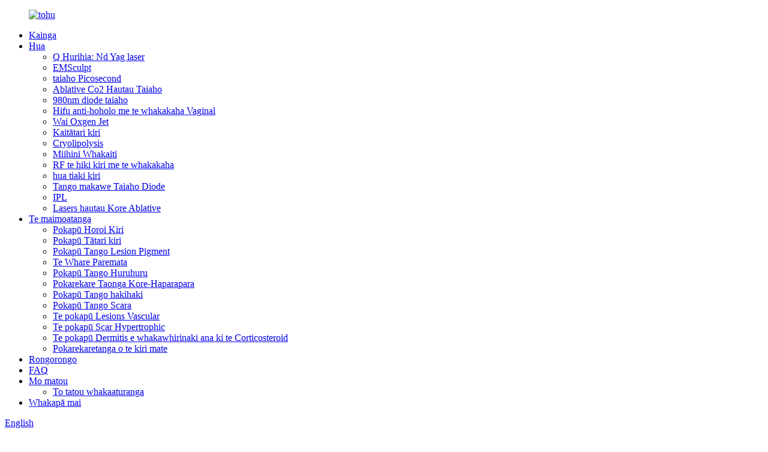

--- FILE ---
content_type: text/html
request_url: http://mi.honkonlasermed.com/1064qccl-product/
body_size: 13303
content:
<!DOCTYPE html> <html dir="ltr" lang="mi"> <head> <meta charset="UTF-8"/> <meta http-equiv="Content-Type" content="text/html; charset=UTF-8" /> <!-- Global site tag (gtag.js) - Google Analytics --> <script async src="https://www.googletagmanager.com/gtag/js?id=UA-230771935-85"></script>  <script>
  window.dataLayer = window.dataLayer || [];
  function gtag(){dataLayer.push(arguments);}
  gtag('js', new Date());

  gtag('config', 'UA-230771935-85');
</script> <script src="https://io.hagro.com/ipcompany/365371-aigro-www.honkonlasermed.com.js" ></script> <title>Wholesale 1064QKK-GC Q-Switched Nd:YAG Laser Pigment Lesions Tattoo Tango Moko Miihini Poutū Kaihanga me te Kaiwhakarato |HONKON</title> <meta property="fb:app_id" content="966242223397117" /> <meta name="viewport" content="width=device-width,initial-scale=1,minimum-scale=1,maximum-scale=1,user-scalable=no"> <link rel="apple-touch-icon-precomposed" href=""> <meta name="format-detection" content="telephone=no"> <meta name="apple-mobile-web-app-capable" content="yes"> <meta name="apple-mobile-web-app-status-bar-style" content="black"> <meta property="og:url" content="https://www.honkonlasermed.com/1064qccl-product/"/> <meta property="og:title" content="Wholesale 1064QKK-GC Q-Switched Nd:YAG Laser Pigment Lesions Tattoo Removal Vertical Machine  Manufacturer and Supplier | HONKON" /> <meta property="og:description" content="Treatment Theory The Q-switched Nd:YAG laser radiates the light with a specific wavelength in high peak energy pulses, hence the light penetrates into the tissue only for a nanosecond. The light is absorbed by the pigmentation and results in an instantaneous blast, that is Light blasting principl..."/> <meta property="og:type" content="product"/> <meta property="og:image" content="https://www.honkonlasermed.com/uploads/1064QKK-GC.jpg"/> <meta property="og:site_name" content="https://www.honkonlasermed.com/"/> <link href="//cdn.globalso.com/honkonlasermed/style/global/style.css" rel="stylesheet" onload="this.onload=null;this.rel='stylesheet'"> <link href="//cdn.globalso.com/honkonlasermed/style/public/public.css" rel="stylesheet" onload="this.onload=null;this.rel='stylesheet'"> <link href="https://cdn.globalso.com/lite-yt-embed.css" rel="stylesheet" onload="this.onload=null;this.rel='stylesheet'">  <link rel="shortcut icon" href="https://cdn.globalso.com/honkonlasermed/4b9bbe361.png" /> <meta name="author" content="gd-admin"/> <meta name="description" itemprop="description" content="Tikanga maimoatanga Ko te Q-whakawhitinga Nd:YAG taiaho e whiti ana i te rama me te roangaru motuhake i roto i nga putere hiko teitei, no reira ka uru te rama ki roto" />  <meta name="keywords" itemprop="keywords" content="1064qccl nd yag laser, 1064qkk-gc nd yag laser, nga wiriki pai me te tango i nga raina korero, mv11 nd yag laser, q kua huri nd yag, q kua huri nd yag laser, q-whakawhitia nd yag laser, te whakahou kiri me te whakahou, nga hua, q kua hurihia: nd yag laser" />  <link rel="canonical" href="https://www.honkonlasermed.com/1064qccl-product/" /> <link href="//cdn.globalso.com/hide_search.css" rel="stylesheet"/><link href="//www.honkonlasermed.com/style/mi.html.css" rel="stylesheet"/><link rel="alternate" hreflang="mi" href="http://mi.honkonlasermed.com/" /></head> <body> <div class="container">   <!-- web_head start -->    <header class="web_head">       <section class="head_layer">         <div class="layout">          <figure class="logo"> <a href="/">			<img src="https://cdn.globalso.com/honkonlasermed/31ab0d9f.png" alt="tohu"> 				</a></figure>           <nav class="nav_wrap">             <ul class="head_nav">             <li><a href="/">Kainga</a></li> <li class="current-post-ancestor current-menu-parent"><a href="/products/">Hua</a> <ul class="sub-menu"> 	<li class="current-post-ancestor current-menu-parent"><a href="/q-switched-nd-yag-laser/">Q Hurihia: Nd Yag laser</a></li> 	<li><a href="/emsculpt/">EMSculpt</a></li> 	<li><a href="/picosecond-laser/">taiaho Picosecond</a></li> 	<li><a href="/ablative-co2-fractional-laser/">Ablative Co2 Hautau Taiaho</a></li> 	<li><a href="/980nm-diode-laser/">980nm diode taiaho</a></li> 	<li><a href="/hifu-anti-aging-vaginal-tightening/">Hifu anti-hoholo me te whakakaha Vaginal</a></li> 	<li><a href="/water-oxgen-jet/">Wai Oxgen Jet</a></li> 	<li><a href="/skin-analyzer/">Kaitātari kiri</a></li> 	<li><a href="/cryolipolysis/">Cryolipolysis</a></li> 	<li><a href="/slimming-machine/">Miihini Whakaiti</a></li> 	<li><a href="/rf-skin-lifting-tightening/">RF te hiki kiri me te whakakaha</a></li> 	<li><a href="/skin-care-products/">hua tiaki kiri</a></li> 	<li><a href="/diode-laser-hair-removal/">Tango makawe Taiaho Diode</a></li> 	<li><a href="/ipl-intense-pulsed-light/">IPL</a></li> 	<li><a href="/fractional-lasers-non-ablative/">Lasers hautau Kore Ablative</a></li> </ul> </li> <li><a href="/treatment/">Te maimoatanga</a> <ul class="sub-menu"> 	<li><a href="/treatment/skin-cleansing-center/">Pokapū Horoi Kiri</a></li> 	<li><a href="/treatment/skin-analysis-center/">Pokapū Tātari kiri</a></li> 	<li><a href="/treatment/pigment-lesion-removal-center/">Pokapū Tango Lesion Pigment</a></li> 	<li><a href="/treatment/anti-aging-center/">Te Whare Paremata</a></li> 	<li><a href="/treatment/hair-removal-center/">Pokapū Tango Huruhuru</a></li> 	<li><a href="/treatment/vaginal-non-surgical-treatment-center/">Pokarekare Taonga Kore-Haparapara</a></li> 	<li><a href="/treatment/acne-removal-center/">Pokapū Tango hakihaki</a></li> 	<li><a href="/treatment/scar-removal-center/">Pokapū Tango Scara</a></li> 	<li><a href="/treatment/vascular-lesions-center/">Te pokapū Lesions Vascular</a></li> 	<li><a href="/treatment/hypertrophic-scar-center/">Te pokapū Scar Hypertrophic</a></li> 	<li><a href="/treatment/corticosteroid-dependent-dermitis-center/">Te pokapū Dermitis e whakawhirinaki ana ki te Corticosteroid</a></li> 	<li><a href="/treatment/irritability-skin-disease-center/">Pokarekaretanga o te kiri mate</a></li> </ul> </li> <li><a href="/news/">Rongorongo</a></li> <li><a href="/faqs/">FAQ</a></li> <li><a href="/about-us/">Mo matou</a> <ul class="sub-menu"> 	<li><a href="/our-exhibition/">To tatou whakaaturanga</a></li> </ul> </li> <li><a href="/contact-us/">Whakapā mai</a></li>             </ul>           </nav>              <div class="head_right">             <div id="btn-search" class="btn--search"></div>             <div class="change-language ensemble">   <div class="change-language-info">     <div class="change-language-title medium-title">        <div class="language-flag language-flag-en"><a href="https://www.honkonlasermed.com/"><b class="country-flag"></b><span>English</span> </a></div>        <b class="language-icon"></b>      </div> 	<div class="change-language-cont sub-content">         <div class="empty"></div>     </div>   </div> </div> <!--theme294-->                        </div>         </div>       </section>     </header>       <!-- sys_sub_head -->     <section class="sys_sub_head">       <!-- swiper -->       <div class="head_bn_slider">         <ul class="head_bn_items swiper-wrapper">          <li class="head_bn_item swiper-slide"><img src="https://cdn.globalso.com/honkonlasermed/head_banner_011.jpg" alt="page_banner"></li>         </ul>       </div>           </section>     <section class="path_bar">       <div class="layout">         <ul>        <li><li> <a itemprop="breadcrumb" href="/">Kainga</a></li><li> <a itemprop="breadcrumb" href="/products/" title="Products">Hua</a> </li><li> <a itemprop="breadcrumb" href="/q-switched-nd-yag-laser/" title="Q Switched: Nd Yag laser">Q Hurihia: Nd Yag laser</a> </li></li>         </ul>       </div>     </section>            <!-- page-layout start -->  <section class="web_main page_main">   <div class="layout">              <!-- product info -->        <section class="product-intro">         <div class="product-view" >            <!-- Piliang S-->                     <!-- Piliang E-->                     <div class="product-image"> <a class="cloud-zoom" id="zoom1" data-zoom="adjustX:0, adjustY:0" href="https://cdn.globalso.com/honkonlasermed/1064QKK-GC.jpg"> <img src="https://cdn.globalso.com/honkonlasermed/1064QKK-GC.jpg" itemprop="image" title="" alt="1064QKK-GC Q-Whakahurihia Nd:YAG Laser Pigment Lesions Tango Moko Miihini Poutū Whakaaturanga Whakaaturanga" style="width:100%" /></a> </div>                     <div  style="position:relative; width:100%;">             <div class="image-additional">               <ul class="swiper-wrapper">                                 <li class="swiper-slide image-item current"> <a class="cloud-zoom-gallery item"  href="https://cdn.globalso.com/honkonlasermed/1064QKK-GC.jpg" data-zoom="useZoom:zoom1, smallImage:https://cdn.globalso.com/honkonlasermed/1064QKK-GC.jpg" title=""><img src="https://cdn.globalso.com/honkonlasermed/1064QKK-GC.jpg" alt="1064QKK-GC Q-Whakawhiti Nd:YAG Laser Pigment Lesions Moko Tango Miihini Poutū" /></a> </li>                                 <li class="swiper-slide image-item"> <a class="cloud-zoom-gallery item"  href="https://cdn.globalso.com/honkonlasermed/1064QKK-GC-Q-Switched-NdYAG-Laser-Pigment-Lesions-Tattoo-Removal-Vertical-Machine-5.jpg" data-zoom="useZoom:zoom1, smallImage:https://cdn.globalso.com/honkonlasermed/1064QKK-GC-Q-Switched-NdYAG-Laser-Pigment-Lesions-Tattoo-Removal-Vertical-Machine-5.jpg" title=""><img src="https://cdn.globalso.com/honkonlasermed/1064QKK-GC-Q-Switched-NdYAG-Laser-Pigment-Lesions-Tattoo-Removal-Vertical-Machine-5.jpg" alt="1064QKK-GC Q-Whakawhiti Nd:YAG Laser Pigment Lesions Moko Tango Miihini Poutū" /></a> </li>                                 <li class="swiper-slide image-item"> <a class="cloud-zoom-gallery item"  href="https://cdn.globalso.com/honkonlasermed/1064QKK-GC-Q-Switched-NdYAG-Laser-Pigment-Lesions-Tattoo-Removal-Vertical-Machine-6.jpg" data-zoom="useZoom:zoom1, smallImage:https://cdn.globalso.com/honkonlasermed/1064QKK-GC-Q-Switched-NdYAG-Laser-Pigment-Lesions-Tattoo-Removal-Vertical-Machine-6.jpg" title=""><img src="https://cdn.globalso.com/honkonlasermed/1064QKK-GC-Q-Switched-NdYAG-Laser-Pigment-Lesions-Tattoo-Removal-Vertical-Machine-6.jpg" alt="1064QKK-GC Q-Whakawhiti Nd:YAG Laser Pigment Lesions Moko Tango Miihini Poutū" /></a> </li>                                 <li class="swiper-slide image-item"> <a class="cloud-zoom-gallery item"  href="https://cdn.globalso.com/honkonlasermed/1064QKK-GC-Q-Switched-NdYAG-Laser-Pigment-Lesions-Tattoo-Removal-Vertical-Machine-7.jpg" data-zoom="useZoom:zoom1, smallImage:https://cdn.globalso.com/honkonlasermed/1064QKK-GC-Q-Switched-NdYAG-Laser-Pigment-Lesions-Tattoo-Removal-Vertical-Machine-7.jpg" title=""><img src="https://cdn.globalso.com/honkonlasermed/1064QKK-GC-Q-Switched-NdYAG-Laser-Pigment-Lesions-Tattoo-Removal-Vertical-Machine-7.jpg" alt="1064QKK-GC Q-Whakawhiti Nd:YAG Laser Pigment Lesions Moko Tango Miihini Poutū" /></a> </li>                                 <li class="swiper-slide image-item"> <a class="cloud-zoom-gallery item"  href="https://cdn.globalso.com/honkonlasermed/1064QKK-GC-Q-Switched-NdYAG-Laser-Pigment-Lesions-Tattoo-Removal-Vertical-Machine-8.jpg" data-zoom="useZoom:zoom1, smallImage:https://cdn.globalso.com/honkonlasermed/1064QKK-GC-Q-Switched-NdYAG-Laser-Pigment-Lesions-Tattoo-Removal-Vertical-Machine-8.jpg" title=""><img src="https://cdn.globalso.com/honkonlasermed/1064QKK-GC-Q-Switched-NdYAG-Laser-Pigment-Lesions-Tattoo-Removal-Vertical-Machine-8.jpg" alt="1064QKK-GC Q-Whakawhiti Nd:YAG Laser Pigment Lesions Moko Tango Miihini Poutū" /></a> </li>                                 <li class="swiper-slide image-item"> <a class="cloud-zoom-gallery item"  href="https://cdn.globalso.com/honkonlasermed/1064QKK-GC-Q-Switched-NdYAG-Laser-Pigment-Lesions-Tattoo-Removal-Vertical-Machine-10.jpg" data-zoom="useZoom:zoom1, smallImage:https://cdn.globalso.com/honkonlasermed/1064QKK-GC-Q-Switched-NdYAG-Laser-Pigment-Lesions-Tattoo-Removal-Vertical-Machine-10.jpg" title=""><img src="https://cdn.globalso.com/honkonlasermed/1064QKK-GC-Q-Switched-NdYAG-Laser-Pigment-Lesions-Tattoo-Removal-Vertical-Machine-10.jpg" alt="1064QKK-GC Q-Whakawhiti Nd:YAG Laser Pigment Lesions Moko Tango Miihini Poutū" /></a> </li>                                 <li class="swiper-slide image-item"> <a class="cloud-zoom-gallery item"  href="https://cdn.globalso.com/honkonlasermed/1064QKK-GC-Q-Switched-NdYAG-Laser-Pigment-Lesions-Tattoo-Removal-Vertical-Machine-1.jpg" data-zoom="useZoom:zoom1, smallImage:https://cdn.globalso.com/honkonlasermed/1064QKK-GC-Q-Switched-NdYAG-Laser-Pigment-Lesions-Tattoo-Removal-Vertical-Machine-1.jpg" title=""><img src="https://cdn.globalso.com/honkonlasermed/1064QKK-GC-Q-Switched-NdYAG-Laser-Pigment-Lesions-Tattoo-Removal-Vertical-Machine-1.jpg" alt="1064QKK-GC Q-Whakawhiti Nd:YAG Laser Pigment Lesions Moko Tango Miihini Poutū" /></a> </li>                                 <li class="swiper-slide image-item"> <a class="cloud-zoom-gallery item"  href="https://cdn.globalso.com/honkonlasermed/1064QKK-GC-Q-Switched-NdYAG-Laser-Pigment-Lesions-Tattoo-Removal-Vertical-Machine-2.jpg" data-zoom="useZoom:zoom1, smallImage:https://cdn.globalso.com/honkonlasermed/1064QKK-GC-Q-Switched-NdYAG-Laser-Pigment-Lesions-Tattoo-Removal-Vertical-Machine-2.jpg" title=""><img src="https://cdn.globalso.com/honkonlasermed/1064QKK-GC-Q-Switched-NdYAG-Laser-Pigment-Lesions-Tattoo-Removal-Vertical-Machine-2.jpg" alt="1064QKK-GC Q-Whakawhiti Nd:YAG Laser Pigment Lesions Moko Tango Miihini Poutū" /></a> </li>                                 <li class="swiper-slide image-item"> <a class="cloud-zoom-gallery item"  href="https://cdn.globalso.com/honkonlasermed/1064QKK-GC-Q-Switched-NdYAG-Laser-Pigment-Lesions-Tattoo-Removal-Vertical-Machine-4.jpg" data-zoom="useZoom:zoom1, smallImage:https://cdn.globalso.com/honkonlasermed/1064QKK-GC-Q-Switched-NdYAG-Laser-Pigment-Lesions-Tattoo-Removal-Vertical-Machine-4.jpg" title=""><img src="https://cdn.globalso.com/honkonlasermed/1064QKK-GC-Q-Switched-NdYAG-Laser-Pigment-Lesions-Tattoo-Removal-Vertical-Machine-4.jpg" alt="1064QKK-GC Q-Whakawhiti Nd:YAG Laser Pigment Lesions Moko Tango Miihini Poutū" /></a> </li>                               </ul>               <div class="swiper-pagination swiper-pagination-white"></div>             </div>             <div class="swiper-button-next swiper-button-white"></div>             <div class="swiper-button-prev swiper-button-white"></div>           </div>         </div>         <section class="product-summary"> 		 <h1 class="page_title">1064QKK-GC Q-Whakawhiti Nd:YAG Laser Pigment Lesions Moko Tango Miihini Poutū</h1> 	           <div class="product-meta">             <h3>Whakaahuatanga Poto:</h3>             <div><p>Hohe 1064nm &amp; 532nm Q-whakawhiti ND: YAG Laser<br />Ko nga whiu me te tango moko<br />Te waahi pakeke/Chloasma (Melasma)/Freckles<br />Te whakahou kiri ki te paura waro<br />1064QKK-GC Q-Whakawhiti Nd:YAG Laser Pigment Lesions Moko Tango Miihini Poutū</p> </div>             <br />                                   </div>           <div class="product-btn-wrap"> <a href="javascript:" onclick="showMsgPop();" class="email">Tukuna he imeera ki a matou</a>  </div>           <div class="share-this">                <div class="addthis_sharing_toolbox"></div>                 			</div>         </section>       </section>       <section class="tab-content-wrap product-detail">         <div class="tab-title-bar detail-tabs">           <h2 class="tab-title title current"><span>Taipitopito Hua</span></h2>                                          <h2 class="tab-title title"><span>Tohu Hua</span></h2>                   </div>         <section class="tab-panel-wrap">           <section class="tab-panel disabled entry">             <section class="tab-panel-content">                                           <div class="fl-builder-content fl-builder-content-1563 fl-builder-content-primary fl-builder-global-templates-locked" data-post-id="1563"><div class="fl-row fl-row-full-width fl-row-bg-none fl-node-62751aed838a0" data-node="62751aed838a0"> 	<div class="fl-row-content-wrap"> 				<div class="fl-row-content fl-row-full-width fl-node-content"> 		 <div class="fl-col-group fl-node-62751aed84356" data-node="62751aed84356"> 			<div class="fl-col fl-node-62751aed8447d fl-col-small" data-node="62751aed8447d" style="width: 38.63%;"> 	<div class="fl-col-content fl-node-content"> 	<div class="fl-module fl-module-rich-text fl-node-62751afd6889a" data-node="62751afd6889a" data-animation-delay="0.0"> 	<div class="fl-module-content fl-node-content"> 		<div class="fl-rich-text"> 	<p><img class="alignnone size-full wp-image-1571" alt="1064Qccl (2)" src="https://www.honkonlasermed.com/uploads/1064Qccl-21.jpg" /></p> </div>	</div> </div><div class="fl-module fl-module-rich-text fl-node-62751b209bd75" data-node="62751b209bd75" data-animation-delay="0.0"> 	<div class="fl-module-content fl-node-content"> 		<div class="fl-rich-text"> 	<p> <img class="alignnone size-medium wp-image-1577" alt="1064Qccl (7)" src="https://www.honkonlasermed.com/uploads/1064Qccl-7.jpg" /></p> </div>	</div> </div><div class="fl-module fl-module-rich-text fl-node-62751b3221ce0" data-node="62751b3221ce0" data-animation-delay="0.0"> 	<div class="fl-module-content fl-node-content"> 		<div class="fl-rich-text"> 	<p><img class="alignnone size-medium wp-image-1580" alt="1064Qccl (10)" src="https://www.honkonlasermed.com/uploads/1064Qccl-10.jpg" /></p> </div>	</div> </div>	</div> </div>			<div class="fl-col fl-node-62751aff5e2f5 fl-col-small" data-node="62751aff5e2f5" style="width: 30.73%;"> 	<div class="fl-col-content fl-node-content"> 	<div class="fl-module fl-module-rich-text fl-node-62751b05eae48" data-node="62751b05eae48" data-animation-delay="0.0"> 	<div class="fl-module-content fl-node-content"> 		<div class="fl-rich-text"> 	<p> <img class="alignnone size-medium wp-image-1572" alt="1064Qccl (2)" src="https://www.honkonlasermed.com/uploads/1064Qccl-2.png" /></p> </div>	</div> </div><div class="fl-module fl-module-rich-text fl-node-62751b0f662a6" data-node="62751b0f662a6" data-animation-delay="0.0"> 	<div class="fl-module-content fl-node-content"> 		<div class="fl-rich-text"> 	<p><img class="alignnone size-medium wp-image-1574" alt="1064Qccl (4)" src="https://www.honkonlasermed.com/uploads/1064Qccl-41.jpg" /> </p> </div>	</div> </div><div class="fl-module fl-module-rich-text fl-node-62751b2694bbd" data-node="62751b2694bbd" data-animation-delay="0.0"> 	<div class="fl-module-content fl-node-content"> 		<div class="fl-rich-text"> 	<p> <img class="alignnone size-medium wp-image-1578" alt="1064Qccl (8)" src="https://www.honkonlasermed.com/uploads/1064Qccl-8.jpg" /> </p> </div>	</div> </div><div class="fl-module fl-module-rich-text fl-node-62751b3820386" data-node="62751b3820386" data-animation-delay="0.0"> 	<div class="fl-module-content fl-node-content"> 		<div class="fl-rich-text"> 	<p> <img class="alignnone size-medium wp-image-1581" alt="1064Qccl (1)" src="https://www.honkonlasermed.com/uploads/1064Qccl-11.jpg" /> </p> </div>	</div> </div>	</div> </div>			<div class="fl-col fl-node-62751b07c7711 fl-col-small" data-node="62751b07c7711" style="width: 30.64%;"> 	<div class="fl-col-content fl-node-content"> 	<div class="fl-module fl-module-rich-text fl-node-62751aed837a5" data-node="62751aed837a5" data-animation-delay="0.0"> 	<div class="fl-module-content fl-node-content"> 		<div class="fl-rich-text"> 	<p> <img class="alignnone size-medium wp-image-1573" alt="1064Qccl (3)" src="https://www.honkonlasermed.com/uploads/1064Qccl-31.jpg" /> </p> </div>	</div> </div><div class="fl-module fl-module-rich-text fl-node-62751b14ea070" data-node="62751b14ea070" data-animation-delay="0.0"> 	<div class="fl-module-content fl-node-content"> 		<div class="fl-rich-text"> 	<p><img class="alignnone size-medium wp-image-1575" alt="1064Qccl (5)" src="https://www.honkonlasermed.com/uploads/1064Qccl-51.jpg" /> </p> </div>	</div> </div><div class="fl-module fl-module-rich-text fl-node-62751b1a6abd5" data-node="62751b1a6abd5" data-animation-delay="0.0"> 	<div class="fl-module-content fl-node-content"> 		<div class="fl-rich-text"> 	<p><img class="alignnone size-medium wp-image-1576" alt="1064Qccl (6)" src="https://www.honkonlasermed.com/uploads/1064Qccl-6.jpg" /></p> </div>	</div> </div><div class="fl-module fl-module-rich-text fl-node-62751b2c56623" data-node="62751b2c56623" data-animation-delay="0.0"> 	<div class="fl-module-content fl-node-content"> 		<div class="fl-rich-text"> 	<p><img class="alignnone size-medium wp-image-1579" alt="1064Qccl (9)" src="https://www.honkonlasermed.com/uploads/1064Qccl-9.jpg" /> </p> </div>	</div> </div><div class="fl-module fl-module-rich-text fl-node-62751b3d8734d" data-node="62751b3d8734d" data-animation-delay="0.0"> 	<div class="fl-module-content fl-node-content"> 		<div class="fl-rich-text"> 	<p><img class="alignnone size-medium wp-image-1582" alt="1064Qccl (1)" src="https://www.honkonlasermed.com/uploads/1064Qccl-1.png" /></p> </div>	</div> </div>	</div> </div>	</div> 		</div> 	</div> </div></div><!--<div id="downaspdf">                     <a title="Download this Product as PDF" href="/downloadpdf.php?id=1563" rel="external nofollow"><span>Download as PDF</span></a>                 </div>-->                                           <div class="clear"></div>                                                         <hr>               <li><b>Tōmua:</b>                 <a href="/60watt-coherent-co2-fractional-laser-sm10600zhb-skin-resurfacing-anti-aging-scar-removal-vaginal-tightening-product/" rel="prev">60watt Coherent CO2 hautau taiaho SM10600ZHb Kiri Resurfacing Anti-Aging Scar Removal Tangohanga Vaginal Tightening</a>              </li>               <li><b>Panuku:</b>                 <a href="/mv11-portable-q-switched-ndyag-laser-pigment-lesions-tattoo-removal-beauty-salon-machine-product/" rel="next">MV11 Kawe Q-Whakawhiti Nd:YAG Laser Pigment Lesions &amp; Tattoo Tango Miihini Ataahua</a>              </li>               <hr>                           </section>           </section>                                          <section class="tab-panel disabled entry">             <section class="tab-panel-content">                           </section>           </section>                   </section>       </section>       <section id="send-email" class="inquiry-form-wrap ct-inquiry-form"><script type="text/javascript" src="//www.globalso.site/form.js"></script><div class="ad_prompt">Tuhia to korero ki konei ka tukuna mai ki a matou</div></section>         	 <div class="goods-may-like">         <h2 class="title">Nga waahanga hua</h2>         <div class="layer-bd">             <div class="swiper-slider">         <ul class="swiper-wrapper">                               <li class="swiper-slide product_item">             <figure> <span class="item_img"> <img src="https://cdn.globalso.com/honkonlasermed/COMEY-laser-care-for-acne-scar-skin-rebuilding-skin-youth-collagen-regeneration-stretch-marks-3.png" alt="COMEY laser tiaki mo te hakihaki kiri kiri hanga kiri rangatahi collagen regeneration tohu torotoro"><a href="/comey-laser-care-for-acne-scar-skin-rebuilding-skin-youth-collagen-regeneration-stretch-marks-product/" title="COMEY laser care for acne scar skin rebuilding skin youth collagen regeneration stretch marks"></a> </span>               <figcaption>                 <h3 class="item_title"><a href="/comey-laser-care-for-acne-scar-skin-rebuilding-skin-youth-collagen-regeneration-stretch-marks-product/" title="COMEY laser care for acne scar skin rebuilding skin youth collagen regeneration stretch marks">Ko te tiaki laser COMEY mo te hanga kiri kiri nawe hakihaki ...</a></h3>               </figcaption>             </figure>           </li>                     <li class="swiper-slide product_item">             <figure> <span class="item_img"> <img src="https://cdn.globalso.com/honkonlasermed/fe2732145f23828d7efcc825af597f1.jpg" alt="1550KK er bium karaihe taiaho hautanga mo te tohatoha"><a href="/1550kk-er-bium-glass-fractional-laser-for-distributor-product/" title="1550KK er bium glass fractional laser for distributor"></a> </span>               <figcaption>                 <h3 class="item_title"><a href="/1550kk-er-bium-glass-fractional-laser-for-distributor-product/" title="1550KK er bium glass fractional laser for distributor">1550KK er bium karaihe taiaho hautanga mo distr...</a></h3>               </figcaption>             </figure>           </li>                     <li class="swiper-slide product_item">             <figure> <span class="item_img"> <img src="https://cdn.globalso.com/honkonlasermed/IPO-E.jpeg" alt="Hangarau Ngaronga Taumaha Hou Cryolipolysisology"><a href="/new-weight-loss-technology-cryolipolysisology-product/" title="New Weight Loss Technology Cryolipolysisology"></a> </span>               <figcaption>                 <h3 class="item_title"><a href="/new-weight-loss-technology-cryolipolysisology-product/" title="New Weight Loss Technology Cryolipolysisology">Hangarau Ngaronga Taumaha Hou Cryolipolysisology</a></h3>               </figcaption>             </figure>           </li>                     <li class="swiper-slide product_item">             <figure> <span class="item_img"> <img src="https://cdn.globalso.com/honkonlasermed/HIFU-Skin-Tightening-Anti-Aging-Anti-wrinkle-Machine.jpg" alt="HIFU Kiri Tightening Anti Aging Anti-wrinkle Machine"><a href="/hifu-skin-tightening-anti-aging-anti-wrinkle-machine-product/" title="HIFU Skin Tightening Anti Aging Anti-wrinkle Machine"></a> </span>               <figcaption>                 <h3 class="item_title"><a href="/hifu-skin-tightening-anti-aging-anti-wrinkle-machine-product/" title="HIFU Skin Tightening Anti Aging Anti-wrinkle Machine">HIFU Kiri Tightening Anti Aging Anti-wrinkle Ma...</a></h3>               </figcaption>             </figure>           </li>                     <li class="swiper-slide product_item">             <figure> <span class="item_img"> <img src="https://cdn.globalso.com/honkonlasermed/1064QCCL-V3.0.jpg" alt="1064QCCL Q-Whakawhiti Nd:YAG Laser Pigment Lesions Tattoo Tango Miihini Poutū"><a href="/1064qccl-q-switched-ndyag-laser-pigment-lesions-tattoo-removal-vertical-machine-product/" title="1064QCCL Q-Switched Nd:YAG Laser Pigment Lesions Tattoo Removal Vertical Machine"></a> </span>               <figcaption>                 <h3 class="item_title"><a href="/1064qccl-q-switched-ndyag-laser-pigment-lesions-tattoo-removal-vertical-machine-product/" title="1064QCCL Q-Switched Nd:YAG Laser Pigment Lesions Tattoo Removal Vertical Machine">1064QCCL Q-Whakawhiti Nd:YAG Laser Pigment Lesion...</a></h3>               </figcaption>             </figure>           </li>                     <li class="swiper-slide product_item">             <figure> <span class="item_img"> <img src="https://cdn.globalso.com/honkonlasermed/Portable-HIFU-Vaginal-Tightening-Non-Invasive-Vaginal-Treatment-Beauty-Machine-3.jpg" alt="Portable HIFU Vaginal Tightening Non-Invasive Vaginal Treatment Ataahua Miihini"><a href="/portable-hifu-vaginal-tightening-non-invasive-vaginal-treatment-beauty-machine-product/" title="Portable HIFU Vaginal Tightening Non-Invasive Vaginal Treatment Beauty Machine"></a> </span>               <figcaption>                 <h3 class="item_title"><a href="/portable-hifu-vaginal-tightening-non-invasive-vaginal-treatment-beauty-machine-product/" title="Portable HIFU Vaginal Tightening Non-Invasive Vaginal Treatment Beauty Machine">Kawea HIFU Vaginal Tightening Non-Invasive V...</a></h3>               </figcaption>             </figure>           </li>                             </ul>         </div>         <div class="swiper-control">               <span class="swiper-button-prev"></span>               <span class="swiper-button-next"></span>             </div>             </div>       </div>     </div> </section> <div class="clear"></div>   <!-- web_footer start -->     <footer class="web_footer">     <div class="layout">       <div class="foor_service">         <div class="foot_item foot_contact_item wow fadeInLeftA" data-wow-delay=".9s" data-wow-duration=".8s">           <div class="foot_cont">                          <p><strong>Beijing HONKON Technologies Co., Ltd.</strong></p> <p>Te tari matua kei Beijing, Haina.He Hangarau teitei, he kamupene rangatira i te kamupene Hauora me te Aesthetic.Ka taea e ia te whakarato i nga otinga tino pai mo nga take kiri Te maimoatanga me te pokapū Whakahaere Tinana.He 24 tau te hitori mai i te 1998. I tenei wa neke atu i te 100 mano nga hohipera, nga whare haumanu teitei me nga whare ataahua mai i te ao e whakamahi ana i nga taputapu Honkon.Ka whai waahi matou ki nga kaihoko ratonga me te whakarato tonu i nga matauranga whai hua me te tautoko haumanu ki o taatau kiritaki.</p>                          <ul class="head_sns">          		<li><a target="_blank" href="https://www.facebook.com/honkonlaser1/"><img src="https://cdn.globalso.com/honkonlasermed/sns_01.png" alt="sns_01"></a></li> 			<li><a target="_blank" href="https://www.youtube.com/channel/UClrXP4vrZy8kZesSEiG4vPA"><img src="https://cdn.globalso.com/honkonlasermed/Youtube-fill2.png" alt="Youtube-whakakī(2)"></a></li> 			<li><a target="_blank" href="https://www.linkedin.cn/in/%E5%85%B5%E6%9D%B0-%E6%9D%8E-18b85a98"><img src="https://cdn.globalso.com/honkonlasermed/linkedin71.png" alt="linkedin(7)"></a></li> 			<li><a target="_blank" href="https://www.instagram.com/honkonlaser_sandra/"><img src="https://cdn.globalso.com/honkonlasermed/instagram1.png" alt="instagram(1)"></a></li> 	        </ul>                        </div>         </div>         <div class="foot_item foot_nav_item wow fadeInLeftA" data-wow-delay=".7s" data-wow-duration=".8s">           <h2 class="fot_tit">To Tatou Maimoatanga</h2>           <ul>            	<li><a href="/treatment/skin-cleansing-center/">Pokapū Horoi Kiri</a></li> <li><a href="/treatment/skin-analysis-center/">Pokapū Tātari kiri</a></li> <li><a href="/treatment/pigment-lesion-removal-center/">Pokapū Tango Lesion Pigment</a></li> <li><a href="/treatment/anti-aging-center/">Te Whare Paremata</a></li> <li><a href="/treatment/hair-removal-center/">Pokapū Tango Huruhuru</a></li> <li><a href="/treatment/vaginal-non-surgical-treatment-center/">Pokarekare Taonga Kore-Haparapara</a></li> <li><a href="/treatment/acne-removal-center/">Pokapū Tango hakihaki</a></li> <li><a href="/treatment/scar-removal-center/">Pokapū Tango Scara</a></li> <li><a href="/treatment/vascular-lesions-center/">Te pokapū Lesions Vascular</a></li> <li><a href="/treatment/hypertrophic-scar-center/">Te pokapū Scar Hypertrophic</a></li> <li><a href="/treatment/corticosteroid-dependent-dermitis-center/">Te pokapū Dermitis e whakawhirinaki ana ki te Corticosteroid</a></li> <li><a href="/treatment/irritability-skin-disease-center/">Pokarekaretanga o te kiri mate</a></li>           </ul>         </div>         <div class="foot_item foot_nav_item wow fadeInLeftA" data-wow-delay=".7s" data-wow-duration=".8s">           <h2 class="fot_tit">a tatou hua</h2>           <ul>           	<li><a href="/our-exhibition/">To tatou whakaaturanga</a></li> <li><a href="/contact-us/">Whakapā mai</a></li> <li><a href="/about-us/">Mo matou</a></li>           </ul>         </div>         <div class="foot_item foot_nav_item  wow fadeInLeftA" data-wow-delay=".7s" data-wow-duration=".8s">           <h2 class="fot_tit">rongo</h2>           <ul>            	<li><a href="/news_catalog/exhibition-news/">Nga korero whakaaturanga</a></li> <li><a href="/news_catalog/industry-news/">Nga Korero Ahumahi</a></li>           </ul>         </div>       </div>     </div> <div class="copyright wow fadeInLeftA" data-wow-delay="1.2s" data-wow-duration=".8s">© Mana pupuri - 2010-2022 : Katoa nga mana pupuri.<script type="text/javascript" src="//www.globalso.site/livechat.js"></script>		 		<a href="/featured/">Hua wera</a> - <a href="/sitemap.xml">Mahere pae</a>  <br><a href='/eon-fat-reduction/' title='Eon Fat Reduction'>Eon Fat Reduction</a>,  <a href='/808al/' title='808al'>808al</a>,  <a href='/d8-3d-skin-analyzer/' title='D8-3d Skin Analyzer'>D8-3d Kaitātari Kiri</a>,  <a href='/permanent-eyebrow-removal/' title='Permanent Eyebrow Removal'>Tango Tukemata Tukemata</a>,  <a href='/face-tightening-treatment/' title='Face Tightening Treatment'>Maimoatanga Whakapiki Mata</a>,  <a href='/fast-tattoo-removal/' title='Fast Tattoo Removal'>Te Tango Moko Tere</a>, 	</div>  </footer> <a href="https://api.whatsapp.com/send?phone=86008613910448815" target=_blank>     <div class="fiexd_contant">    <i></i></div>   </a>             <aside class="scrollsidebar" id="scrollsidebar">   <div class="side_content">     <div class="side_list">       <header class="hd"><img src="//cdn.globalso.com/title_pic.png" alt="Inuiry ipurangi"/></header>       <div class="cont">         <li><a class="email" href="javascript:" onclick="showMsgPop();">Tukua Īmēra</a></li>                                       </div>                   <div class="side_title"><a  class="close_btn"><span>x</span></a></div>     </div>   </div>   <div class="show_btn"></div> </aside> <div class="inquiry-pop-bd">   <div class="inquiry-pop"> <i class="ico-close-pop" onclick="hideMsgPop();"></i>      <script type="text/javascript" src="//www.globalso.site/form.js"></script>    </div> </div> </div>  <div class="web-search"> <b id="btn-search-close" class="btn--search-close"></b>   <div style=" width:100%">     <div class="head-search">       <form class="" action="/search.php" method="get" >         <input class="search-ipt" name="s" placeholder="Start Typing..." /> 		<input type="hidden" name="cat" value="490"/>         <input class="search-btn" type="submit" />         <span class="search-attr">Patua tomo ki te rapu, ESC ranei hei kati</span>       </form>     </div>   </div> </div> <script type="text/javascript" src="//cdn.globalso.com/honkonlasermed/style/global/js/jquery.min.js"></script>  <script type="text/javascript" src="//cdn.globalso.com/honkonlasermed/style/global/js/common.js"></script> <script type="text/javascript" src="//cdn.globalso.com/honkonlasermed/style/public/public.js"></script>  <script src="https://cdn.globalso.com/lite-yt-embed.js"></script> <!--[if lt IE 9]> <script src="//cdn.globalso.com/honkonlasermed/style/global/js/html5.js"></script> <![endif]--> <script type="text/javascript">

if(typeof jQuery == 'undefined' || typeof jQuery.fn.on == 'undefined') {
	document.write('<script src="https://www.honkonlasermed.com/wp-content/plugins/bb-plugin/js/jquery.js"><\/script>');
	document.write('<script src="https://www.honkonlasermed.com/wp-content/plugins/bb-plugin/js/jquery.migrate.min.js"><\/script>');
}

</script><ul class="prisna-wp-translate-seo" id="prisna-translator-seo"><li class="language-flag language-flag-en"><a href="https://www.honkonlasermed.com/1064qccl-product/" title="English" target="_blank"><b class="country-flag"></b><span>English</span></a></li><li class="language-flag language-flag-fr"><a href="http://fr.honkonlasermed.com/1064qccl-product/" title="French" target="_blank"><b class="country-flag"></b><span>French</span></a></li><li class="language-flag language-flag-de"><a href="http://de.honkonlasermed.com/1064qccl-product/" title="German" target="_blank"><b class="country-flag"></b><span>German</span></a></li><li class="language-flag language-flag-pt"><a href="http://pt.honkonlasermed.com/1064qccl-product/" title="Portuguese" target="_blank"><b class="country-flag"></b><span>Portuguese</span></a></li><li class="language-flag language-flag-es"><a href="http://es.honkonlasermed.com/1064qccl-product/" title="Spanish" target="_blank"><b class="country-flag"></b><span>Spanish</span></a></li><li class="language-flag language-flag-ru"><a href="http://ru.honkonlasermed.com/1064qccl-product/" title="Russian" target="_blank"><b class="country-flag"></b><span>Russian</span></a></li><li class="language-flag language-flag-ja"><a href="http://ja.honkonlasermed.com/1064qccl-product/" title="Japanese" target="_blank"><b class="country-flag"></b><span>Japanese</span></a></li><li class="language-flag language-flag-ko"><a href="http://ko.honkonlasermed.com/1064qccl-product/" title="Korean" target="_blank"><b class="country-flag"></b><span>Korean</span></a></li><li class="language-flag language-flag-ar"><a href="http://ar.honkonlasermed.com/1064qccl-product/" title="Arabic" target="_blank"><b class="country-flag"></b><span>Arabic</span></a></li><li class="language-flag language-flag-ga"><a href="http://ga.honkonlasermed.com/1064qccl-product/" title="Irish" target="_blank"><b class="country-flag"></b><span>Irish</span></a></li><li class="language-flag language-flag-el"><a href="http://el.honkonlasermed.com/1064qccl-product/" title="Greek" target="_blank"><b class="country-flag"></b><span>Greek</span></a></li><li class="language-flag language-flag-tr"><a href="http://tr.honkonlasermed.com/1064qccl-product/" title="Turkish" target="_blank"><b class="country-flag"></b><span>Turkish</span></a></li><li class="language-flag language-flag-it"><a href="http://it.honkonlasermed.com/1064qccl-product/" title="Italian" target="_blank"><b class="country-flag"></b><span>Italian</span></a></li><li class="language-flag language-flag-da"><a href="http://da.honkonlasermed.com/1064qccl-product/" title="Danish" target="_blank"><b class="country-flag"></b><span>Danish</span></a></li><li class="language-flag language-flag-ro"><a href="http://ro.honkonlasermed.com/1064qccl-product/" title="Romanian" target="_blank"><b class="country-flag"></b><span>Romanian</span></a></li><li class="language-flag language-flag-id"><a href="http://id.honkonlasermed.com/1064qccl-product/" title="Indonesian" target="_blank"><b class="country-flag"></b><span>Indonesian</span></a></li><li class="language-flag language-flag-cs"><a href="http://cs.honkonlasermed.com/1064qccl-product/" title="Czech" target="_blank"><b class="country-flag"></b><span>Czech</span></a></li><li class="language-flag language-flag-af"><a href="http://af.honkonlasermed.com/1064qccl-product/" title="Afrikaans" target="_blank"><b class="country-flag"></b><span>Afrikaans</span></a></li><li class="language-flag language-flag-sv"><a href="http://sv.honkonlasermed.com/1064qccl-product/" title="Swedish" target="_blank"><b class="country-flag"></b><span>Swedish</span></a></li><li class="language-flag language-flag-pl"><a href="http://pl.honkonlasermed.com/1064qccl-product/" title="Polish" target="_blank"><b class="country-flag"></b><span>Polish</span></a></li><li class="language-flag language-flag-eu"><a href="http://eu.honkonlasermed.com/1064qccl-product/" title="Basque" target="_blank"><b class="country-flag"></b><span>Basque</span></a></li><li class="language-flag language-flag-ca"><a href="http://ca.honkonlasermed.com/1064qccl-product/" title="Catalan" target="_blank"><b class="country-flag"></b><span>Catalan</span></a></li><li class="language-flag language-flag-eo"><a href="http://eo.honkonlasermed.com/1064qccl-product/" title="Esperanto" target="_blank"><b class="country-flag"></b><span>Esperanto</span></a></li><li class="language-flag language-flag-hi"><a href="http://hi.honkonlasermed.com/1064qccl-product/" title="Hindi" target="_blank"><b class="country-flag"></b><span>Hindi</span></a></li><li class="language-flag language-flag-lo"><a href="http://lo.honkonlasermed.com/1064qccl-product/" title="Lao" target="_blank"><b class="country-flag"></b><span>Lao</span></a></li><li class="language-flag language-flag-sq"><a href="http://sq.honkonlasermed.com/1064qccl-product/" title="Albanian" target="_blank"><b class="country-flag"></b><span>Albanian</span></a></li><li class="language-flag language-flag-am"><a href="http://am.honkonlasermed.com/1064qccl-product/" title="Amharic" target="_blank"><b class="country-flag"></b><span>Amharic</span></a></li><li class="language-flag language-flag-hy"><a href="http://hy.honkonlasermed.com/1064qccl-product/" title="Armenian" target="_blank"><b class="country-flag"></b><span>Armenian</span></a></li><li class="language-flag language-flag-az"><a href="http://az.honkonlasermed.com/1064qccl-product/" title="Azerbaijani" target="_blank"><b class="country-flag"></b><span>Azerbaijani</span></a></li><li class="language-flag language-flag-be"><a href="http://be.honkonlasermed.com/1064qccl-product/" title="Belarusian" target="_blank"><b class="country-flag"></b><span>Belarusian</span></a></li><li class="language-flag language-flag-bn"><a href="http://bn.honkonlasermed.com/1064qccl-product/" title="Bengali" target="_blank"><b class="country-flag"></b><span>Bengali</span></a></li><li class="language-flag language-flag-bs"><a href="http://bs.honkonlasermed.com/1064qccl-product/" title="Bosnian" target="_blank"><b class="country-flag"></b><span>Bosnian</span></a></li><li class="language-flag language-flag-bg"><a href="http://bg.honkonlasermed.com/1064qccl-product/" title="Bulgarian" target="_blank"><b class="country-flag"></b><span>Bulgarian</span></a></li><li class="language-flag language-flag-ceb"><a href="http://ceb.honkonlasermed.com/1064qccl-product/" title="Cebuano" target="_blank"><b class="country-flag"></b><span>Cebuano</span></a></li><li class="language-flag language-flag-ny"><a href="http://ny.honkonlasermed.com/1064qccl-product/" title="Chichewa" target="_blank"><b class="country-flag"></b><span>Chichewa</span></a></li><li class="language-flag language-flag-co"><a href="http://co.honkonlasermed.com/1064qccl-product/" title="Corsican" target="_blank"><b class="country-flag"></b><span>Corsican</span></a></li><li class="language-flag language-flag-hr"><a href="http://hr.honkonlasermed.com/1064qccl-product/" title="Croatian" target="_blank"><b class="country-flag"></b><span>Croatian</span></a></li><li class="language-flag language-flag-nl"><a href="http://nl.honkonlasermed.com/1064qccl-product/" title="Dutch" target="_blank"><b class="country-flag"></b><span>Dutch</span></a></li><li class="language-flag language-flag-et"><a href="http://et.honkonlasermed.com/1064qccl-product/" title="Estonian" target="_blank"><b class="country-flag"></b><span>Estonian</span></a></li><li class="language-flag language-flag-tl"><a href="http://tl.honkonlasermed.com/1064qccl-product/" title="Filipino" target="_blank"><b class="country-flag"></b><span>Filipino</span></a></li><li class="language-flag language-flag-fi"><a href="http://fi.honkonlasermed.com/1064qccl-product/" title="Finnish" target="_blank"><b class="country-flag"></b><span>Finnish</span></a></li><li class="language-flag language-flag-fy"><a href="http://fy.honkonlasermed.com/1064qccl-product/" title="Frisian" target="_blank"><b class="country-flag"></b><span>Frisian</span></a></li><li class="language-flag language-flag-gl"><a href="http://gl.honkonlasermed.com/1064qccl-product/" title="Galician" target="_blank"><b class="country-flag"></b><span>Galician</span></a></li><li class="language-flag language-flag-ka"><a href="http://ka.honkonlasermed.com/1064qccl-product/" title="Georgian" target="_blank"><b class="country-flag"></b><span>Georgian</span></a></li><li class="language-flag language-flag-gu"><a href="http://gu.honkonlasermed.com/1064qccl-product/" title="Gujarati" target="_blank"><b class="country-flag"></b><span>Gujarati</span></a></li><li class="language-flag language-flag-ht"><a href="http://ht.honkonlasermed.com/1064qccl-product/" title="Haitian" target="_blank"><b class="country-flag"></b><span>Haitian</span></a></li><li class="language-flag language-flag-ha"><a href="http://ha.honkonlasermed.com/1064qccl-product/" title="Hausa" target="_blank"><b class="country-flag"></b><span>Hausa</span></a></li><li class="language-flag language-flag-haw"><a href="http://haw.honkonlasermed.com/1064qccl-product/" title="Hawaiian" target="_blank"><b class="country-flag"></b><span>Hawaiian</span></a></li><li class="language-flag language-flag-iw"><a href="http://iw.honkonlasermed.com/1064qccl-product/" title="Hebrew" target="_blank"><b class="country-flag"></b><span>Hebrew</span></a></li><li class="language-flag language-flag-hmn"><a href="http://hmn.honkonlasermed.com/1064qccl-product/" title="Hmong" target="_blank"><b class="country-flag"></b><span>Hmong</span></a></li><li class="language-flag language-flag-hu"><a href="http://hu.honkonlasermed.com/1064qccl-product/" title="Hungarian" target="_blank"><b class="country-flag"></b><span>Hungarian</span></a></li><li class="language-flag language-flag-is"><a href="http://is.honkonlasermed.com/1064qccl-product/" title="Icelandic" target="_blank"><b class="country-flag"></b><span>Icelandic</span></a></li><li class="language-flag language-flag-ig"><a href="http://ig.honkonlasermed.com/1064qccl-product/" title="Igbo" target="_blank"><b class="country-flag"></b><span>Igbo</span></a></li><li class="language-flag language-flag-jw"><a href="http://jw.honkonlasermed.com/1064qccl-product/" title="Javanese" target="_blank"><b class="country-flag"></b><span>Javanese</span></a></li><li class="language-flag language-flag-kn"><a href="http://kn.honkonlasermed.com/1064qccl-product/" title="Kannada" target="_blank"><b class="country-flag"></b><span>Kannada</span></a></li><li class="language-flag language-flag-kk"><a href="http://kk.honkonlasermed.com/1064qccl-product/" title="Kazakh" target="_blank"><b class="country-flag"></b><span>Kazakh</span></a></li><li class="language-flag language-flag-km"><a href="http://km.honkonlasermed.com/1064qccl-product/" title="Khmer" target="_blank"><b class="country-flag"></b><span>Khmer</span></a></li><li class="language-flag language-flag-ku"><a href="http://ku.honkonlasermed.com/1064qccl-product/" title="Kurdish" target="_blank"><b class="country-flag"></b><span>Kurdish</span></a></li><li class="language-flag language-flag-ky"><a href="http://ky.honkonlasermed.com/1064qccl-product/" title="Kyrgyz" target="_blank"><b class="country-flag"></b><span>Kyrgyz</span></a></li><li class="language-flag language-flag-la"><a href="http://la.honkonlasermed.com/1064qccl-product/" title="Latin" target="_blank"><b class="country-flag"></b><span>Latin</span></a></li><li class="language-flag language-flag-lv"><a href="http://lv.honkonlasermed.com/1064qccl-product/" title="Latvian" target="_blank"><b class="country-flag"></b><span>Latvian</span></a></li><li class="language-flag language-flag-lt"><a href="http://lt.honkonlasermed.com/1064qccl-product/" title="Lithuanian" target="_blank"><b class="country-flag"></b><span>Lithuanian</span></a></li><li class="language-flag language-flag-lb"><a href="http://lb.honkonlasermed.com/1064qccl-product/" title="Luxembou.." target="_blank"><b class="country-flag"></b><span>Luxembou..</span></a></li><li class="language-flag language-flag-mk"><a href="http://mk.honkonlasermed.com/1064qccl-product/" title="Macedonian" target="_blank"><b class="country-flag"></b><span>Macedonian</span></a></li><li class="language-flag language-flag-mg"><a href="http://mg.honkonlasermed.com/1064qccl-product/" title="Malagasy" target="_blank"><b class="country-flag"></b><span>Malagasy</span></a></li><li class="language-flag language-flag-ms"><a href="http://ms.honkonlasermed.com/1064qccl-product/" title="Malay" target="_blank"><b class="country-flag"></b><span>Malay</span></a></li><li class="language-flag language-flag-ml"><a href="http://ml.honkonlasermed.com/1064qccl-product/" title="Malayalam" target="_blank"><b class="country-flag"></b><span>Malayalam</span></a></li><li class="language-flag language-flag-mt"><a href="http://mt.honkonlasermed.com/1064qccl-product/" title="Maltese" target="_blank"><b class="country-flag"></b><span>Maltese</span></a></li><li class="language-flag language-flag-mi"><a href="http://mi.honkonlasermed.com/1064qccl-product/" title="Maori" target="_blank"><b class="country-flag"></b><span>Maori</span></a></li><li class="language-flag language-flag-mr"><a href="http://mr.honkonlasermed.com/1064qccl-product/" title="Marathi" target="_blank"><b class="country-flag"></b><span>Marathi</span></a></li><li class="language-flag language-flag-mn"><a href="http://mn.honkonlasermed.com/1064qccl-product/" title="Mongolian" target="_blank"><b class="country-flag"></b><span>Mongolian</span></a></li><li class="language-flag language-flag-my"><a href="http://my.honkonlasermed.com/1064qccl-product/" title="Burmese" target="_blank"><b class="country-flag"></b><span>Burmese</span></a></li><li class="language-flag language-flag-ne"><a href="http://ne.honkonlasermed.com/1064qccl-product/" title="Nepali" target="_blank"><b class="country-flag"></b><span>Nepali</span></a></li><li class="language-flag language-flag-no"><a href="http://no.honkonlasermed.com/1064qccl-product/" title="Norwegian" target="_blank"><b class="country-flag"></b><span>Norwegian</span></a></li><li class="language-flag language-flag-ps"><a href="http://ps.honkonlasermed.com/1064qccl-product/" title="Pashto" target="_blank"><b class="country-flag"></b><span>Pashto</span></a></li><li class="language-flag language-flag-fa"><a href="http://fa.honkonlasermed.com/1064qccl-product/" title="Persian" target="_blank"><b class="country-flag"></b><span>Persian</span></a></li><li class="language-flag language-flag-pa"><a href="http://pa.honkonlasermed.com/1064qccl-product/" title="Punjabi" target="_blank"><b class="country-flag"></b><span>Punjabi</span></a></li><li class="language-flag language-flag-sr"><a href="http://sr.honkonlasermed.com/1064qccl-product/" title="Serbian" target="_blank"><b class="country-flag"></b><span>Serbian</span></a></li><li class="language-flag language-flag-st"><a href="http://st.honkonlasermed.com/1064qccl-product/" title="Sesotho" target="_blank"><b class="country-flag"></b><span>Sesotho</span></a></li><li class="language-flag language-flag-si"><a href="http://si.honkonlasermed.com/1064qccl-product/" title="Sinhala" target="_blank"><b class="country-flag"></b><span>Sinhala</span></a></li><li class="language-flag language-flag-sk"><a href="http://sk.honkonlasermed.com/1064qccl-product/" title="Slovak" target="_blank"><b class="country-flag"></b><span>Slovak</span></a></li><li class="language-flag language-flag-sl"><a href="http://sl.honkonlasermed.com/1064qccl-product/" title="Slovenian" target="_blank"><b class="country-flag"></b><span>Slovenian</span></a></li><li class="language-flag language-flag-so"><a href="http://so.honkonlasermed.com/1064qccl-product/" title="Somali" target="_blank"><b class="country-flag"></b><span>Somali</span></a></li><li class="language-flag language-flag-sm"><a href="http://sm.honkonlasermed.com/1064qccl-product/" title="Samoan" target="_blank"><b class="country-flag"></b><span>Samoan</span></a></li><li class="language-flag language-flag-gd"><a href="http://gd.honkonlasermed.com/1064qccl-product/" title="Scots Gaelic" target="_blank"><b class="country-flag"></b><span>Scots Gaelic</span></a></li><li class="language-flag language-flag-sn"><a href="http://sn.honkonlasermed.com/1064qccl-product/" title="Shona" target="_blank"><b class="country-flag"></b><span>Shona</span></a></li><li class="language-flag language-flag-sd"><a href="http://sd.honkonlasermed.com/1064qccl-product/" title="Sindhi" target="_blank"><b class="country-flag"></b><span>Sindhi</span></a></li><li class="language-flag language-flag-su"><a href="http://su.honkonlasermed.com/1064qccl-product/" title="Sundanese" target="_blank"><b class="country-flag"></b><span>Sundanese</span></a></li><li class="language-flag language-flag-sw"><a href="http://sw.honkonlasermed.com/1064qccl-product/" title="Swahili" target="_blank"><b class="country-flag"></b><span>Swahili</span></a></li><li class="language-flag language-flag-tg"><a href="http://tg.honkonlasermed.com/1064qccl-product/" title="Tajik" target="_blank"><b class="country-flag"></b><span>Tajik</span></a></li><li class="language-flag language-flag-ta"><a href="http://ta.honkonlasermed.com/1064qccl-product/" title="Tamil" target="_blank"><b class="country-flag"></b><span>Tamil</span></a></li><li class="language-flag language-flag-te"><a href="http://te.honkonlasermed.com/1064qccl-product/" title="Telugu" target="_blank"><b class="country-flag"></b><span>Telugu</span></a></li><li class="language-flag language-flag-th"><a href="http://th.honkonlasermed.com/1064qccl-product/" title="Thai" target="_blank"><b class="country-flag"></b><span>Thai</span></a></li><li class="language-flag language-flag-uk"><a href="http://uk.honkonlasermed.com/1064qccl-product/" title="Ukrainian" target="_blank"><b class="country-flag"></b><span>Ukrainian</span></a></li><li class="language-flag language-flag-ur"><a href="http://ur.honkonlasermed.com/1064qccl-product/" title="Urdu" target="_blank"><b class="country-flag"></b><span>Urdu</span></a></li><li class="language-flag language-flag-uz"><a href="http://uz.honkonlasermed.com/1064qccl-product/" title="Uzbek" target="_blank"><b class="country-flag"></b><span>Uzbek</span></a></li><li class="language-flag language-flag-vi"><a href="http://vi.honkonlasermed.com/1064qccl-product/" title="Vietnamese" target="_blank"><b class="country-flag"></b><span>Vietnamese</span></a></li><li class="language-flag language-flag-cy"><a href="http://cy.honkonlasermed.com/1064qccl-product/" title="Welsh" target="_blank"><b class="country-flag"></b><span>Welsh</span></a></li><li class="language-flag language-flag-xh"><a href="http://xh.honkonlasermed.com/1064qccl-product/" title="Xhosa" target="_blank"><b class="country-flag"></b><span>Xhosa</span></a></li><li class="language-flag language-flag-yi"><a href="http://yi.honkonlasermed.com/1064qccl-product/" title="Yiddish" target="_blank"><b class="country-flag"></b><span>Yiddish</span></a></li><li class="language-flag language-flag-yo"><a href="http://yo.honkonlasermed.com/1064qccl-product/" title="Yoruba" target="_blank"><b class="country-flag"></b><span>Yoruba</span></a></li><li class="language-flag language-flag-zu"><a href="http://zu.honkonlasermed.com/1064qccl-product/" title="Zulu" target="_blank"><b class="country-flag"></b><span>Zulu</span></a></li><li class="language-flag language-flag-rw"><a href="http://rw.honkonlasermed.com/1064qccl-product/" title="Kinyarwanda" target="_blank"><b class="country-flag"></b><span>Kinyarwanda</span></a></li><li class="language-flag language-flag-tt"><a href="http://tt.honkonlasermed.com/1064qccl-product/" title="Tatar" target="_blank"><b class="country-flag"></b><span>Tatar</span></a></li><li class="language-flag language-flag-or"><a href="http://or.honkonlasermed.com/1064qccl-product/" title="Oriya" target="_blank"><b class="country-flag"></b><span>Oriya</span></a></li><li class="language-flag language-flag-tk"><a href="http://tk.honkonlasermed.com/1064qccl-product/" title="Turkmen" target="_blank"><b class="country-flag"></b><span>Turkmen</span></a></li><li class="language-flag language-flag-ug"><a href="http://ug.honkonlasermed.com/1064qccl-product/" title="Uyghur" target="_blank"><b class="country-flag"></b><span>Uyghur</span></a></li></ul><link rel='stylesheet' id='fl-builder-layout-1563-css'  href='https://www.honkonlasermed.com/uploads/bb-plugin/cache/1563-layout.css?ver=d1fc15a929532f61c60e95e66c8671fe' type='text/css' media='all' />   <script type='text/javascript' src='https://www.honkonlasermed.com/uploads/bb-plugin/cache/1563-layout.js?ver=d1fc15a929532f61c60e95e66c8671fe'></script> <script type="text/javascript" src="//cdn.goodao.net/style/js/translator-dropdown.js?ver=1.11"></script><script type="text/javascript">/*<![CDATA[*/var _prisna_translate=_prisna_translate||{languages:["en","fr","es","de","ru","ar","ko","ja","it","pt","ga","da","id","tr","sv","ro","pl","cs","eu","ca","eo","hi","el","ms","sr","sw","th","vi","cy","sk","lv","mt","hu","gl","gu","et","bn","sq","be","nl","tl","is","ht","lt","no","sl","ta","uk","yi","ur","te","fa","mk","kn","iw","fi","hr","bg","az","ka","af","st","si","so","su","tg","uz","yo","zu","pa","jw","kk","km","ceb","ny","lo","la","mg","ml","mi","mn","mr","my","ne","ig","hmn","ha","bs","hy","zh-TW","zh-CN","am","fy","co","ku","ps","lb","ky","sm","gd","sn","sd","xh","haw"],scrollBarLanguages:"15",flags:false,shortNames:true,targetSelector:"body,title",locationWidget:false,location:".transall",translateAttributes:true,translateTitleAttribute:true,translateAltAttribute:true,translatePlaceholderAttribute:true,translateMetaTags:"keywords,description,og:title,og:description,og:locale,og:url",localStorage:true,localStorageExpires:"1",backgroundColor:"transparent",fontColor:"transparent",nativeLanguagesNames:{"id":"Bahasa Indonesia","bs":"\u0431\u043e\u0441\u0430\u043d\u0441\u043a\u0438","my":"\u1019\u103c\u1014\u103a\u1019\u102c\u1018\u102c\u101e\u102c","kk":"\u049a\u0430\u0437\u0430\u049b","km":"\u1797\u17b6\u179f\u17b6\u1781\u17d2\u1798\u17c2\u179a","lo":"\u0e9e\u0eb2\u0eaa\u0eb2\u0ea5\u0eb2\u0ea7","mn":"\u041c\u043e\u043d\u0433\u043e\u043b \u0445\u044d\u043b","tg":"\u0422\u043e\u04b7\u0438\u043a\u04e3","ca":"Catal\u00e0","uz":"O\u02bbzbekcha","yo":"\u00c8d\u00e8 Yor\u00f9b\u00e1","si":"\u0dc3\u0dd2\u0d82\u0dc4\u0dbd","ne":"\u0928\u0947\u092a\u093e\u0932\u0940","pa":"\u0a2a\u0a70\u0a1c\u0a3e\u0a2c\u0a40","cs":"\u010ce\u0161tina","mr":"\u092e\u0930\u093e\u0920\u0940","ml":"\u0d2e\u0d32\u0d2f\u0d3e\u0d33\u0d02","hy":"\u0570\u0561\u0575\u0565\u0580\u0565\u0576","da":"Dansk","de":"Deutsch","es":"Espa\u00f1ol","fr":"Fran\u00e7ais","hr":"Hrvatski","it":"Italiano","lv":"Latvie\u0161u","lt":"Lietuvi\u0173","hu":"Magyar","nl":"Nederlands","no":"Norsk\u200e","pl":"Polski","pt":"Portugu\u00eas","ro":"Rom\u00e2n\u0103","sk":"Sloven\u010dina","sl":"Sloven\u0161\u010dina","fi":"Suomi","sv":"Svenska","tr":"T\u00fcrk\u00e7e","vi":"Ti\u1ebfng Vi\u1ec7t","el":"\u0395\u03bb\u03bb\u03b7\u03bd\u03b9\u03ba\u03ac","ru":"\u0420\u0443\u0441\u0441\u043a\u0438\u0439","sr":"\u0421\u0440\u043f\u0441\u043a\u0438","uk":"\u0423\u043a\u0440\u0430\u0457\u043d\u0441\u044c\u043a\u0430","bg":"\u0411\u044a\u043b\u0433\u0430\u0440\u0441\u043a\u0438","iw":"\u05e2\u05d1\u05e8\u05d9\u05ea","ar":"\u0627\u0644\u0639\u0631\u0628\u064a\u0629","fa":"\u0641\u0627\u0631\u0633\u06cc","hi":"\u0939\u093f\u0928\u094d\u0926\u0940","tl":"Tagalog","th":"\u0e20\u0e32\u0e29\u0e32\u0e44\u0e17\u0e22","mt":"Malti","sq":"Shqip","eu":"Euskara","bn":"\u09ac\u09be\u0982\u09b2\u09be","be":"\u0431\u0435\u043b\u0430\u0440\u0443\u0441\u043a\u0430\u044f \u043c\u043e\u0432\u0430","et":"Eesti Keel","gl":"Galego","ka":"\u10e5\u10d0\u10e0\u10d7\u10e3\u10da\u10d8","gu":"\u0a97\u0ac1\u0a9c\u0ab0\u0abe\u0aa4\u0ac0","ht":"Krey\u00f2l Ayisyen","is":"\u00cdslenska","ga":"Gaeilge","kn":"\u0c95\u0ca8\u0ccd\u0ca8\u0ca1","mk":"\u043c\u0430\u043a\u0435\u0434\u043e\u043d\u0441\u043a\u0438","ms":"Bahasa Melayu","sw":"Kiswahili","yi":"\u05f2\u05b4\u05d3\u05d9\u05e9","ta":"\u0ba4\u0bae\u0bbf\u0bb4\u0bcd","te":"\u0c24\u0c46\u0c32\u0c41\u0c17\u0c41","ur":"\u0627\u0631\u062f\u0648","cy":"Cymraeg","zh-CN":"\u4e2d\u6587\uff08\u7b80\u4f53\uff09\u200e","zh-TW":"\u4e2d\u6587\uff08\u7e41\u9ad4\uff09\u200e","ja":"\u65e5\u672c\u8a9e","ko":"\ud55c\uad6d\uc5b4","am":"\u12a0\u121b\u122d\u129b","haw":"\u014clelo Hawai\u02bbi","ky":"\u043a\u044b\u0440\u0433\u044b\u0437\u0447\u0430","lb":"L\u00ebtzebuergesch","ps":"\u067e\u069a\u062a\u0648\u200e","sd":"\u0633\u0646\u068c\u064a"},home:"\/",clsKey: "3bf380c55f2f34fb99c0c54863ff3e57"};/*]]>*/</script> <script>
function getCookie(name) {
    var arg = name + "=";
    var alen = arg.length;
    var clen = document.cookie.length;
    var i = 0;
    while (i < clen) {
        var j = i + alen;
        if (document.cookie.substring(i, j) == arg) return getCookieVal(j);
        i = document.cookie.indexOf(" ", i) + 1;
        if (i == 0) break;
    }
    return null;
}
function setCookie(name, value) {
    var expDate = new Date();
    var argv = setCookie.arguments;
    var argc = setCookie.arguments.length;
    var expires = (argc > 2) ? argv[2] : null;
    var path = (argc > 3) ? argv[3] : null;
    var domain = (argc > 4) ? argv[4] : null;
    var secure = (argc > 5) ? argv[5] : false;
    if (expires != null) {
        expDate.setTime(expDate.getTime() + expires);
    }
    document.cookie = name + "=" + escape(value) + ((expires == null) ? "": ("; expires=" + expDate.toUTCString())) + ((path == null) ? "": ("; path=" + path)) + ((domain == null) ? "": ("; domain=" + domain)) + ((secure == true) ? "; secure": "");
}
function getCookieVal(offset) {
    var endstr = document.cookie.indexOf(";", offset);
    if (endstr == -1) endstr = document.cookie.length;
    return unescape(document.cookie.substring(offset, endstr));
}
 
var firstshow = 0;
var cfstatshowcookie = getCookie('easyiit_stats');
if (cfstatshowcookie != 1) {
    a = new Date();
    h = a.getHours();
    m = a.getMinutes();
    s = a.getSeconds();
    sparetime = 1000 * 60 * 60 * 24 * 1 - (h * 3600 + m * 60 + s) * 1000 - 1;
    setCookie('easyiit_stats', 1, sparetime, '/');
    firstshow = 1;
}
if (!navigator.cookieEnabled) {
    firstshow = 0;
}
var referrer = escape(document.referrer);
var currweb = escape(location.href);
var screenwidth = screen.width;
var screenheight = screen.height;
var screencolordepth = screen.colorDepth;
$(function($){
   var src="https://www.honkonlasermed.com/statistic.php?action=stats_init&assort=0&referrer="+referrer+"&currweb="+currweb+"&firstshow="+firstshow+"&screenwidth="+screenwidth+"&screenheight="+screenheight+"&screencolordepth="+screencolordepth+"&ranstr="+Math.random()
	$('body').append('<iframe style="display:none" src='+src+'></iframe>')		
});
</script>   <script src="//cdnus.globalso.com/common_front.js"></script><script src="//www.honkonlasermed.com/style/mi.html.js"></script></body> </html><!-- Globalso Cache file was created in 0.49695205688477 seconds, on 21-06-24 10:21:16 -->